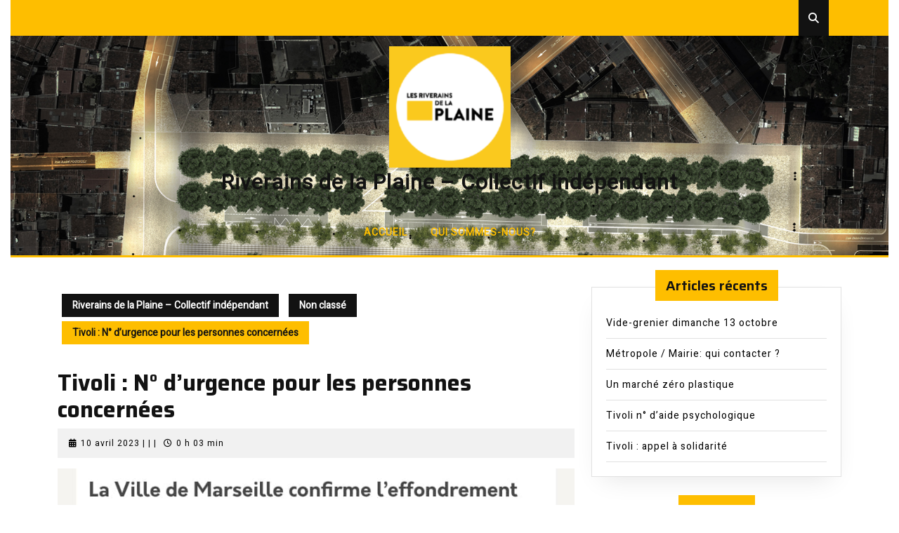

--- FILE ---
content_type: text/html; charset=UTF-8
request_url: http://rdlp.fr/tivoli-n-durgence-pour-les-personnes-concernees/
body_size: 14504
content:
<!DOCTYPE html>

<html lang="fr-FR">

	<head>
	  	<meta charset="UTF-8">
	  	<meta name="viewport" content="width=device-width">
	  	<meta name='robots' content='index, follow, max-image-preview:large, max-snippet:-1, max-video-preview:-1' />

	<!-- This site is optimized with the Yoast SEO plugin v23.5 - https://yoast.com/wordpress/plugins/seo/ -->
	<title>Tivoli : N° d&#039;urgence pour les personnes concernées - Riverains de la Plaine - Collectif indépendant</title>
	<link rel="canonical" href="https://rdlp.fr/tivoli-n-durgence-pour-les-personnes-concernees/" />
	<meta property="og:locale" content="fr_FR" />
	<meta property="og:type" content="article" />
	<meta property="og:title" content="Tivoli : N° d&#039;urgence pour les personnes concernées - Riverains de la Plaine - Collectif indépendant" />
	<meta property="og:description" content="04 91 55 11 11 (24h/24)" />
	<meta property="og:url" content="https://rdlp.fr/tivoli-n-durgence-pour-les-personnes-concernees/" />
	<meta property="og:site_name" content="Riverains de la Plaine - Collectif indépendant" />
	<meta property="article:publisher" content="https://www.facebook.com/lesriverainsdelaplaine" />
	<meta property="article:published_time" content="2023-04-09T22:03:11+00:00" />
	<meta property="article:modified_time" content="2023-04-09T22:03:12+00:00" />
	<meta property="og:image" content="https://rdlp.fr/wp-content/uploads/2023/04/numero.jpg" />
	<meta property="og:image:width" content="828" />
	<meta property="og:image:height" content="824" />
	<meta property="og:image:type" content="image/jpeg" />
	<meta name="author" content="Riverains De La Plaine" />
	<meta name="twitter:card" content="summary_large_image" />
	<meta name="twitter:creator" content="@riverainsplaine" />
	<meta name="twitter:site" content="@riverainsplaine" />
	<meta name="twitter:label1" content="Écrit par" />
	<meta name="twitter:data1" content="Riverains De La Plaine" />
	<meta name="twitter:label2" content="Durée de lecture estimée" />
	<meta name="twitter:data2" content="1 minute" />
	<script type="application/ld+json" class="yoast-schema-graph">{"@context":"https://schema.org","@graph":[{"@type":"Article","@id":"https://rdlp.fr/tivoli-n-durgence-pour-les-personnes-concernees/#article","isPartOf":{"@id":"https://rdlp.fr/tivoli-n-durgence-pour-les-personnes-concernees/"},"author":{"name":"Riverains De La Plaine","@id":"http://rdlp.fr/#/schema/person/4a380b2bc6fdc7628db3c18d50ff6e29"},"headline":"Tivoli : N° d&rsquo;urgence pour les personnes concernées","datePublished":"2023-04-09T22:03:11+00:00","dateModified":"2023-04-09T22:03:12+00:00","mainEntityOfPage":{"@id":"https://rdlp.fr/tivoli-n-durgence-pour-les-personnes-concernees/"},"wordCount":9,"publisher":{"@id":"http://rdlp.fr/#organization"},"image":{"@id":"https://rdlp.fr/tivoli-n-durgence-pour-les-personnes-concernees/#primaryimage"},"thumbnailUrl":"http://rdlp.fr/wp-content/uploads/2023/04/numero.jpg","inLanguage":"fr-FR"},{"@type":"WebPage","@id":"https://rdlp.fr/tivoli-n-durgence-pour-les-personnes-concernees/","url":"https://rdlp.fr/tivoli-n-durgence-pour-les-personnes-concernees/","name":"Tivoli : N° d'urgence pour les personnes concernées - Riverains de la Plaine - Collectif indépendant","isPartOf":{"@id":"http://rdlp.fr/#website"},"primaryImageOfPage":{"@id":"https://rdlp.fr/tivoli-n-durgence-pour-les-personnes-concernees/#primaryimage"},"image":{"@id":"https://rdlp.fr/tivoli-n-durgence-pour-les-personnes-concernees/#primaryimage"},"thumbnailUrl":"http://rdlp.fr/wp-content/uploads/2023/04/numero.jpg","datePublished":"2023-04-09T22:03:11+00:00","dateModified":"2023-04-09T22:03:12+00:00","breadcrumb":{"@id":"https://rdlp.fr/tivoli-n-durgence-pour-les-personnes-concernees/#breadcrumb"},"inLanguage":"fr-FR","potentialAction":[{"@type":"ReadAction","target":["https://rdlp.fr/tivoli-n-durgence-pour-les-personnes-concernees/"]}]},{"@type":"ImageObject","inLanguage":"fr-FR","@id":"https://rdlp.fr/tivoli-n-durgence-pour-les-personnes-concernees/#primaryimage","url":"http://rdlp.fr/wp-content/uploads/2023/04/numero.jpg","contentUrl":"http://rdlp.fr/wp-content/uploads/2023/04/numero.jpg","width":828,"height":824},{"@type":"BreadcrumbList","@id":"https://rdlp.fr/tivoli-n-durgence-pour-les-personnes-concernees/#breadcrumb","itemListElement":[{"@type":"ListItem","position":1,"name":"Accueil","item":"http://rdlp.fr/"},{"@type":"ListItem","position":2,"name":"Tivoli : N° d&rsquo;urgence pour les personnes concernées"}]},{"@type":"WebSite","@id":"http://rdlp.fr/#website","url":"http://rdlp.fr/","name":"Riverains de la Plaine - Collectif indépendant","description":"","publisher":{"@id":"http://rdlp.fr/#organization"},"potentialAction":[{"@type":"SearchAction","target":{"@type":"EntryPoint","urlTemplate":"http://rdlp.fr/?s={search_term_string}"},"query-input":{"@type":"PropertyValueSpecification","valueRequired":true,"valueName":"search_term_string"}}],"inLanguage":"fr-FR"},{"@type":"Organization","@id":"http://rdlp.fr/#organization","name":"Collectif Les Riverains de la Plaine","url":"http://rdlp.fr/","logo":{"@type":"ImageObject","inLanguage":"fr-FR","@id":"http://rdlp.fr/#/schema/logo/image/","url":"https://rdlp.fr/wp-content/uploads/2021/03/riverains.png","contentUrl":"https://rdlp.fr/wp-content/uploads/2021/03/riverains.png","width":723,"height":723,"caption":"Collectif Les Riverains de la Plaine"},"image":{"@id":"http://rdlp.fr/#/schema/logo/image/"},"sameAs":["https://www.facebook.com/lesriverainsdelaplaine","https://x.com/riverainsplaine"]},{"@type":"Person","@id":"http://rdlp.fr/#/schema/person/4a380b2bc6fdc7628db3c18d50ff6e29","name":"Riverains De La Plaine","image":{"@type":"ImageObject","inLanguage":"fr-FR","@id":"http://rdlp.fr/#/schema/person/image/","url":"http://1.gravatar.com/avatar/7673e404adb26722fbc98f4f749f5d32?s=96&d=blank&r=g","contentUrl":"http://1.gravatar.com/avatar/7673e404adb26722fbc98f4f749f5d32?s=96&d=blank&r=g","caption":"Riverains De La Plaine"},"url":"http://rdlp.fr/author/riverainsdelaplainegmail-com/"}]}</script>
	<!-- / Yoast SEO plugin. -->


<link rel='dns-prefetch' href='//fonts.googleapis.com' />
<link rel="alternate" type="application/rss+xml" title="Riverains de la Plaine - Collectif indépendant &raquo; Flux" href="http://rdlp.fr/feed/" />
<link rel="alternate" type="application/rss+xml" title="Riverains de la Plaine - Collectif indépendant &raquo; Flux des commentaires" href="http://rdlp.fr/comments/feed/" />
<link rel="alternate" type="application/rss+xml" title="Riverains de la Plaine - Collectif indépendant &raquo; Tivoli : N° d&rsquo;urgence pour les personnes concernées Flux des commentaires" href="http://rdlp.fr/tivoli-n-durgence-pour-les-personnes-concernees/feed/" />
<script type="text/javascript">
/* <![CDATA[ */
window._wpemojiSettings = {"baseUrl":"https:\/\/s.w.org\/images\/core\/emoji\/15.0.3\/72x72\/","ext":".png","svgUrl":"https:\/\/s.w.org\/images\/core\/emoji\/15.0.3\/svg\/","svgExt":".svg","source":{"concatemoji":"http:\/\/rdlp.fr\/wp-includes\/js\/wp-emoji-release.min.js?ver=6.6.4"}};
/*! This file is auto-generated */
!function(i,n){var o,s,e;function c(e){try{var t={supportTests:e,timestamp:(new Date).valueOf()};sessionStorage.setItem(o,JSON.stringify(t))}catch(e){}}function p(e,t,n){e.clearRect(0,0,e.canvas.width,e.canvas.height),e.fillText(t,0,0);var t=new Uint32Array(e.getImageData(0,0,e.canvas.width,e.canvas.height).data),r=(e.clearRect(0,0,e.canvas.width,e.canvas.height),e.fillText(n,0,0),new Uint32Array(e.getImageData(0,0,e.canvas.width,e.canvas.height).data));return t.every(function(e,t){return e===r[t]})}function u(e,t,n){switch(t){case"flag":return n(e,"\ud83c\udff3\ufe0f\u200d\u26a7\ufe0f","\ud83c\udff3\ufe0f\u200b\u26a7\ufe0f")?!1:!n(e,"\ud83c\uddfa\ud83c\uddf3","\ud83c\uddfa\u200b\ud83c\uddf3")&&!n(e,"\ud83c\udff4\udb40\udc67\udb40\udc62\udb40\udc65\udb40\udc6e\udb40\udc67\udb40\udc7f","\ud83c\udff4\u200b\udb40\udc67\u200b\udb40\udc62\u200b\udb40\udc65\u200b\udb40\udc6e\u200b\udb40\udc67\u200b\udb40\udc7f");case"emoji":return!n(e,"\ud83d\udc26\u200d\u2b1b","\ud83d\udc26\u200b\u2b1b")}return!1}function f(e,t,n){var r="undefined"!=typeof WorkerGlobalScope&&self instanceof WorkerGlobalScope?new OffscreenCanvas(300,150):i.createElement("canvas"),a=r.getContext("2d",{willReadFrequently:!0}),o=(a.textBaseline="top",a.font="600 32px Arial",{});return e.forEach(function(e){o[e]=t(a,e,n)}),o}function t(e){var t=i.createElement("script");t.src=e,t.defer=!0,i.head.appendChild(t)}"undefined"!=typeof Promise&&(o="wpEmojiSettingsSupports",s=["flag","emoji"],n.supports={everything:!0,everythingExceptFlag:!0},e=new Promise(function(e){i.addEventListener("DOMContentLoaded",e,{once:!0})}),new Promise(function(t){var n=function(){try{var e=JSON.parse(sessionStorage.getItem(o));if("object"==typeof e&&"number"==typeof e.timestamp&&(new Date).valueOf()<e.timestamp+604800&&"object"==typeof e.supportTests)return e.supportTests}catch(e){}return null}();if(!n){if("undefined"!=typeof Worker&&"undefined"!=typeof OffscreenCanvas&&"undefined"!=typeof URL&&URL.createObjectURL&&"undefined"!=typeof Blob)try{var e="postMessage("+f.toString()+"("+[JSON.stringify(s),u.toString(),p.toString()].join(",")+"));",r=new Blob([e],{type:"text/javascript"}),a=new Worker(URL.createObjectURL(r),{name:"wpTestEmojiSupports"});return void(a.onmessage=function(e){c(n=e.data),a.terminate(),t(n)})}catch(e){}c(n=f(s,u,p))}t(n)}).then(function(e){for(var t in e)n.supports[t]=e[t],n.supports.everything=n.supports.everything&&n.supports[t],"flag"!==t&&(n.supports.everythingExceptFlag=n.supports.everythingExceptFlag&&n.supports[t]);n.supports.everythingExceptFlag=n.supports.everythingExceptFlag&&!n.supports.flag,n.DOMReady=!1,n.readyCallback=function(){n.DOMReady=!0}}).then(function(){return e}).then(function(){var e;n.supports.everything||(n.readyCallback(),(e=n.source||{}).concatemoji?t(e.concatemoji):e.wpemoji&&e.twemoji&&(t(e.twemoji),t(e.wpemoji)))}))}((window,document),window._wpemojiSettings);
/* ]]> */
</script>
<style id='wp-emoji-styles-inline-css' type='text/css'>

	img.wp-smiley, img.emoji {
		display: inline !important;
		border: none !important;
		box-shadow: none !important;
		height: 1em !important;
		width: 1em !important;
		margin: 0 0.07em !important;
		vertical-align: -0.1em !important;
		background: none !important;
		padding: 0 !important;
	}
</style>
<link rel='stylesheet' id='wp-block-library-css' href='http://rdlp.fr/wp-includes/css/dist/block-library/style.min.css?ver=6.6.4' type='text/css' media='all' />
<style id='wp-block-library-theme-inline-css' type='text/css'>
.wp-block-audio :where(figcaption){color:#555;font-size:13px;text-align:center}.is-dark-theme .wp-block-audio :where(figcaption){color:#ffffffa6}.wp-block-audio{margin:0 0 1em}.wp-block-code{border:1px solid #ccc;border-radius:4px;font-family:Menlo,Consolas,monaco,monospace;padding:.8em 1em}.wp-block-embed :where(figcaption){color:#555;font-size:13px;text-align:center}.is-dark-theme .wp-block-embed :where(figcaption){color:#ffffffa6}.wp-block-embed{margin:0 0 1em}.blocks-gallery-caption{color:#555;font-size:13px;text-align:center}.is-dark-theme .blocks-gallery-caption{color:#ffffffa6}:root :where(.wp-block-image figcaption){color:#555;font-size:13px;text-align:center}.is-dark-theme :root :where(.wp-block-image figcaption){color:#ffffffa6}.wp-block-image{margin:0 0 1em}.wp-block-pullquote{border-bottom:4px solid;border-top:4px solid;color:currentColor;margin-bottom:1.75em}.wp-block-pullquote cite,.wp-block-pullquote footer,.wp-block-pullquote__citation{color:currentColor;font-size:.8125em;font-style:normal;text-transform:uppercase}.wp-block-quote{border-left:.25em solid;margin:0 0 1.75em;padding-left:1em}.wp-block-quote cite,.wp-block-quote footer{color:currentColor;font-size:.8125em;font-style:normal;position:relative}.wp-block-quote.has-text-align-right{border-left:none;border-right:.25em solid;padding-left:0;padding-right:1em}.wp-block-quote.has-text-align-center{border:none;padding-left:0}.wp-block-quote.is-large,.wp-block-quote.is-style-large,.wp-block-quote.is-style-plain{border:none}.wp-block-search .wp-block-search__label{font-weight:700}.wp-block-search__button{border:1px solid #ccc;padding:.375em .625em}:where(.wp-block-group.has-background){padding:1.25em 2.375em}.wp-block-separator.has-css-opacity{opacity:.4}.wp-block-separator{border:none;border-bottom:2px solid;margin-left:auto;margin-right:auto}.wp-block-separator.has-alpha-channel-opacity{opacity:1}.wp-block-separator:not(.is-style-wide):not(.is-style-dots){width:100px}.wp-block-separator.has-background:not(.is-style-dots){border-bottom:none;height:1px}.wp-block-separator.has-background:not(.is-style-wide):not(.is-style-dots){height:2px}.wp-block-table{margin:0 0 1em}.wp-block-table td,.wp-block-table th{word-break:normal}.wp-block-table :where(figcaption){color:#555;font-size:13px;text-align:center}.is-dark-theme .wp-block-table :where(figcaption){color:#ffffffa6}.wp-block-video :where(figcaption){color:#555;font-size:13px;text-align:center}.is-dark-theme .wp-block-video :where(figcaption){color:#ffffffa6}.wp-block-video{margin:0 0 1em}:root :where(.wp-block-template-part.has-background){margin-bottom:0;margin-top:0;padding:1.25em 2.375em}
</style>
<style id='classic-theme-styles-inline-css' type='text/css'>
/*! This file is auto-generated */
.wp-block-button__link{color:#fff;background-color:#32373c;border-radius:9999px;box-shadow:none;text-decoration:none;padding:calc(.667em + 2px) calc(1.333em + 2px);font-size:1.125em}.wp-block-file__button{background:#32373c;color:#fff;text-decoration:none}
</style>
<style id='global-styles-inline-css' type='text/css'>
:root{--wp--preset--aspect-ratio--square: 1;--wp--preset--aspect-ratio--4-3: 4/3;--wp--preset--aspect-ratio--3-4: 3/4;--wp--preset--aspect-ratio--3-2: 3/2;--wp--preset--aspect-ratio--2-3: 2/3;--wp--preset--aspect-ratio--16-9: 16/9;--wp--preset--aspect-ratio--9-16: 9/16;--wp--preset--color--black: #000000;--wp--preset--color--cyan-bluish-gray: #abb8c3;--wp--preset--color--white: #ffffff;--wp--preset--color--pale-pink: #f78da7;--wp--preset--color--vivid-red: #cf2e2e;--wp--preset--color--luminous-vivid-orange: #ff6900;--wp--preset--color--luminous-vivid-amber: #fcb900;--wp--preset--color--light-green-cyan: #7bdcb5;--wp--preset--color--vivid-green-cyan: #00d084;--wp--preset--color--pale-cyan-blue: #8ed1fc;--wp--preset--color--vivid-cyan-blue: #0693e3;--wp--preset--color--vivid-purple: #9b51e0;--wp--preset--gradient--vivid-cyan-blue-to-vivid-purple: linear-gradient(135deg,rgba(6,147,227,1) 0%,rgb(155,81,224) 100%);--wp--preset--gradient--light-green-cyan-to-vivid-green-cyan: linear-gradient(135deg,rgb(122,220,180) 0%,rgb(0,208,130) 100%);--wp--preset--gradient--luminous-vivid-amber-to-luminous-vivid-orange: linear-gradient(135deg,rgba(252,185,0,1) 0%,rgba(255,105,0,1) 100%);--wp--preset--gradient--luminous-vivid-orange-to-vivid-red: linear-gradient(135deg,rgba(255,105,0,1) 0%,rgb(207,46,46) 100%);--wp--preset--gradient--very-light-gray-to-cyan-bluish-gray: linear-gradient(135deg,rgb(238,238,238) 0%,rgb(169,184,195) 100%);--wp--preset--gradient--cool-to-warm-spectrum: linear-gradient(135deg,rgb(74,234,220) 0%,rgb(151,120,209) 20%,rgb(207,42,186) 40%,rgb(238,44,130) 60%,rgb(251,105,98) 80%,rgb(254,248,76) 100%);--wp--preset--gradient--blush-light-purple: linear-gradient(135deg,rgb(255,206,236) 0%,rgb(152,150,240) 100%);--wp--preset--gradient--blush-bordeaux: linear-gradient(135deg,rgb(254,205,165) 0%,rgb(254,45,45) 50%,rgb(107,0,62) 100%);--wp--preset--gradient--luminous-dusk: linear-gradient(135deg,rgb(255,203,112) 0%,rgb(199,81,192) 50%,rgb(65,88,208) 100%);--wp--preset--gradient--pale-ocean: linear-gradient(135deg,rgb(255,245,203) 0%,rgb(182,227,212) 50%,rgb(51,167,181) 100%);--wp--preset--gradient--electric-grass: linear-gradient(135deg,rgb(202,248,128) 0%,rgb(113,206,126) 100%);--wp--preset--gradient--midnight: linear-gradient(135deg,rgb(2,3,129) 0%,rgb(40,116,252) 100%);--wp--preset--font-size--small: 13px;--wp--preset--font-size--medium: 20px;--wp--preset--font-size--large: 36px;--wp--preset--font-size--x-large: 42px;--wp--preset--spacing--20: 0.44rem;--wp--preset--spacing--30: 0.67rem;--wp--preset--spacing--40: 1rem;--wp--preset--spacing--50: 1.5rem;--wp--preset--spacing--60: 2.25rem;--wp--preset--spacing--70: 3.38rem;--wp--preset--spacing--80: 5.06rem;--wp--preset--shadow--natural: 6px 6px 9px rgba(0, 0, 0, 0.2);--wp--preset--shadow--deep: 12px 12px 50px rgba(0, 0, 0, 0.4);--wp--preset--shadow--sharp: 6px 6px 0px rgba(0, 0, 0, 0.2);--wp--preset--shadow--outlined: 6px 6px 0px -3px rgba(255, 255, 255, 1), 6px 6px rgba(0, 0, 0, 1);--wp--preset--shadow--crisp: 6px 6px 0px rgba(0, 0, 0, 1);}:where(.is-layout-flex){gap: 0.5em;}:where(.is-layout-grid){gap: 0.5em;}body .is-layout-flex{display: flex;}.is-layout-flex{flex-wrap: wrap;align-items: center;}.is-layout-flex > :is(*, div){margin: 0;}body .is-layout-grid{display: grid;}.is-layout-grid > :is(*, div){margin: 0;}:where(.wp-block-columns.is-layout-flex){gap: 2em;}:where(.wp-block-columns.is-layout-grid){gap: 2em;}:where(.wp-block-post-template.is-layout-flex){gap: 1.25em;}:where(.wp-block-post-template.is-layout-grid){gap: 1.25em;}.has-black-color{color: var(--wp--preset--color--black) !important;}.has-cyan-bluish-gray-color{color: var(--wp--preset--color--cyan-bluish-gray) !important;}.has-white-color{color: var(--wp--preset--color--white) !important;}.has-pale-pink-color{color: var(--wp--preset--color--pale-pink) !important;}.has-vivid-red-color{color: var(--wp--preset--color--vivid-red) !important;}.has-luminous-vivid-orange-color{color: var(--wp--preset--color--luminous-vivid-orange) !important;}.has-luminous-vivid-amber-color{color: var(--wp--preset--color--luminous-vivid-amber) !important;}.has-light-green-cyan-color{color: var(--wp--preset--color--light-green-cyan) !important;}.has-vivid-green-cyan-color{color: var(--wp--preset--color--vivid-green-cyan) !important;}.has-pale-cyan-blue-color{color: var(--wp--preset--color--pale-cyan-blue) !important;}.has-vivid-cyan-blue-color{color: var(--wp--preset--color--vivid-cyan-blue) !important;}.has-vivid-purple-color{color: var(--wp--preset--color--vivid-purple) !important;}.has-black-background-color{background-color: var(--wp--preset--color--black) !important;}.has-cyan-bluish-gray-background-color{background-color: var(--wp--preset--color--cyan-bluish-gray) !important;}.has-white-background-color{background-color: var(--wp--preset--color--white) !important;}.has-pale-pink-background-color{background-color: var(--wp--preset--color--pale-pink) !important;}.has-vivid-red-background-color{background-color: var(--wp--preset--color--vivid-red) !important;}.has-luminous-vivid-orange-background-color{background-color: var(--wp--preset--color--luminous-vivid-orange) !important;}.has-luminous-vivid-amber-background-color{background-color: var(--wp--preset--color--luminous-vivid-amber) !important;}.has-light-green-cyan-background-color{background-color: var(--wp--preset--color--light-green-cyan) !important;}.has-vivid-green-cyan-background-color{background-color: var(--wp--preset--color--vivid-green-cyan) !important;}.has-pale-cyan-blue-background-color{background-color: var(--wp--preset--color--pale-cyan-blue) !important;}.has-vivid-cyan-blue-background-color{background-color: var(--wp--preset--color--vivid-cyan-blue) !important;}.has-vivid-purple-background-color{background-color: var(--wp--preset--color--vivid-purple) !important;}.has-black-border-color{border-color: var(--wp--preset--color--black) !important;}.has-cyan-bluish-gray-border-color{border-color: var(--wp--preset--color--cyan-bluish-gray) !important;}.has-white-border-color{border-color: var(--wp--preset--color--white) !important;}.has-pale-pink-border-color{border-color: var(--wp--preset--color--pale-pink) !important;}.has-vivid-red-border-color{border-color: var(--wp--preset--color--vivid-red) !important;}.has-luminous-vivid-orange-border-color{border-color: var(--wp--preset--color--luminous-vivid-orange) !important;}.has-luminous-vivid-amber-border-color{border-color: var(--wp--preset--color--luminous-vivid-amber) !important;}.has-light-green-cyan-border-color{border-color: var(--wp--preset--color--light-green-cyan) !important;}.has-vivid-green-cyan-border-color{border-color: var(--wp--preset--color--vivid-green-cyan) !important;}.has-pale-cyan-blue-border-color{border-color: var(--wp--preset--color--pale-cyan-blue) !important;}.has-vivid-cyan-blue-border-color{border-color: var(--wp--preset--color--vivid-cyan-blue) !important;}.has-vivid-purple-border-color{border-color: var(--wp--preset--color--vivid-purple) !important;}.has-vivid-cyan-blue-to-vivid-purple-gradient-background{background: var(--wp--preset--gradient--vivid-cyan-blue-to-vivid-purple) !important;}.has-light-green-cyan-to-vivid-green-cyan-gradient-background{background: var(--wp--preset--gradient--light-green-cyan-to-vivid-green-cyan) !important;}.has-luminous-vivid-amber-to-luminous-vivid-orange-gradient-background{background: var(--wp--preset--gradient--luminous-vivid-amber-to-luminous-vivid-orange) !important;}.has-luminous-vivid-orange-to-vivid-red-gradient-background{background: var(--wp--preset--gradient--luminous-vivid-orange-to-vivid-red) !important;}.has-very-light-gray-to-cyan-bluish-gray-gradient-background{background: var(--wp--preset--gradient--very-light-gray-to-cyan-bluish-gray) !important;}.has-cool-to-warm-spectrum-gradient-background{background: var(--wp--preset--gradient--cool-to-warm-spectrum) !important;}.has-blush-light-purple-gradient-background{background: var(--wp--preset--gradient--blush-light-purple) !important;}.has-blush-bordeaux-gradient-background{background: var(--wp--preset--gradient--blush-bordeaux) !important;}.has-luminous-dusk-gradient-background{background: var(--wp--preset--gradient--luminous-dusk) !important;}.has-pale-ocean-gradient-background{background: var(--wp--preset--gradient--pale-ocean) !important;}.has-electric-grass-gradient-background{background: var(--wp--preset--gradient--electric-grass) !important;}.has-midnight-gradient-background{background: var(--wp--preset--gradient--midnight) !important;}.has-small-font-size{font-size: var(--wp--preset--font-size--small) !important;}.has-medium-font-size{font-size: var(--wp--preset--font-size--medium) !important;}.has-large-font-size{font-size: var(--wp--preset--font-size--large) !important;}.has-x-large-font-size{font-size: var(--wp--preset--font-size--x-large) !important;}
:where(.wp-block-post-template.is-layout-flex){gap: 1.25em;}:where(.wp-block-post-template.is-layout-grid){gap: 1.25em;}
:where(.wp-block-columns.is-layout-flex){gap: 2em;}:where(.wp-block-columns.is-layout-grid){gap: 2em;}
:root :where(.wp-block-pullquote){font-size: 1.5em;line-height: 1.6;}
</style>
<link rel='stylesheet' id='sirat-font-css' href='//fonts.googleapis.com/css?family=ABeeZee%3Aital%400%3B1%7CAbril+Fatface%7CAcme%7CAlfa+Slab+One%7CAllura%7CAnton%7CArchitects+Daughter%7CArchivo%3Aital%2Cwght%400%2C100%3B0%2C200%3B0%2C300%3B0%2C400%3B0%2C500%3B0%2C600%3B0%2C700%3B0%2C800%3B0%2C900%3B1%2C100%3B1%2C200%3B1%2C300%3B1%2C400%3B1%2C500%3B1%2C600%3B1%2C700%3B1%2C800%3B1%2C900%7CArimo%3Aital%2Cwght%400%2C400%3B0%2C500%3B0%2C600%3B0%2C700%3B1%2C400%3B1%2C500%3B1%2C600%3B1%2C700%7CArsenal%3Aital%2Cwght%400%2C400%3B0%2C700%3B1%2C400%3B1%2C700%7CArvo%3Aital%2Cwght%400%2C400%3B0%2C700%3B1%2C400%3B1%2C700%7CAlegreya+Sans%3Aital%2Cwght%400%2C100%3B0%2C300%3B0%2C400%3B0%2C500%3B0%2C700%3B0%2C800%3B0%2C900%3B1%2C100%3B1%2C300%3B1%2C400%3B1%2C500%3B1%2C700%3B1%2C800%3B1%2C900%7CAsap%3Aital%2Cwght%400%2C100%3B0%2C200%3B0%2C300%3B0%2C400%3B0%2C500%3B0%2C600%3B0%2C700%3B0%2C800%3B0%2C900%3B1%2C100%3B1%2C200%3B1%2C300%3B1%2C400%3B1%2C500%3B1%2C600%3B1%2C700%3B1%2C800%3B1%2C900%7CAssistant%3Awght%40200%3B300%3B400%3B500%3B600%3B700%3B800%7CAveria+Serif+Libre%3Aital%2Cwght%400%2C300%3B0%2C400%3B0%2C700%3B1%2C300%3B1%2C400%3B1%2C700%7CBangers%7CBoogaloo%7CBad+Script%7CBarlow+Condensed%3Aital%2Cwght%400%2C100%3B0%2C200%3B0%2C300%3B0%2C400%3B0%2C500%3B0%2C600%3B0%2C700%3B0%2C800%3B0%2C900%3B1%2C100%3B1%2C200%3B1%2C300%3B1%2C400%3B1%2C500%3B1%2C600%3B1%2C700%3B1%2C800%3B1%2C900%7CBitter%3Aital%2Cwght%400%2C100%3B0%2C200%3B0%2C300%3B0%2C400%3B0%2C500%3B0%2C600%3B0%2C700%3B0%2C800%3B0%2C900%3B1%2C100%3B1%2C200%3B1%2C300%3B1%2C400%3B1%2C500%3B1%2C600%3B1%2C700%3B1%2C800%3B1%2C900%7CBree+Serif%7CBenchNine%3Awght%40300%3B400%3B700%7CCabin%3Aital%2Cwght%400%2C400%3B0%2C500%3B0%2C600%3B0%2C700%3B1%2C400%3B1%2C500%3B1%2C600%3B1%2C700%7CCardo%3Aital%2Cwght%400%2C400%3B0%2C700%3B1%2C400%7CCourgette%7CCaveat+Brush%7CCherry+Swash%3Awght%40400%3B700%7CCormorant+Garamond%3Aital%2Cwght%400%2C300%3B0%2C400%3B0%2C500%3B0%2C600%3B0%2C700%3B1%2C300%3B1%2C400%3B1%2C500%3B1%2C600%3B1%2C700%7CCrimson+Text%3Aital%2Cwght%400%2C400%3B0%2C600%3B0%2C700%3B1%2C400%3B1%2C600%3B1%2C700%7CCuprum%3Aital%2Cwght%400%2C400%3B0%2C500%3B0%2C600%3B0%2C700%3B1%2C400%3B1%2C500%3B1%2C600%3B1%2C700%7CCookie%7CComing+Soon%7CCharm%3Awght%40400%3B700%7CChewy%7CDays+One%7CDM+Serif+Display%3Aital%400%3B1%7CDosis%3Awght%40200%3B300%3B400%3B500%3B600%3B700%3B800%7CEB+Garamond%3Aital%2Cwght%400%2C400%3B0%2C500%3B0%2C600%3B0%2C700%3B0%2C800%3B1%2C400%3B1%2C500%3B1%2C600%3B1%2C700%3B1%2C800%7CEconomica%3Aital%2Cwght%400%2C400%3B0%2C700%3B1%2C400%3B1%2C700%7CExo+2%3Aital%2Cwght%400%2C100%3B0%2C200%3B0%2C300%3B0%2C400%3B0%2C500%3B0%2C600%3B0%2C700%3B0%2C800%3B0%2C900%3B1%2C100%3B1%2C200%3B1%2C400%3B1%2C500%3B1%2C600%3B1%2C700%3B1%2C800%3B1%2C900%7CFira+Sans%3Aital%2Cwght%400%2C100%3B0%2C200%3B0%2C300%3B0%2C400%3B0%2C500%3B0%2C600%3B0%2C700%3B0%2C800%3B0%2C900%3B1%2C100%3B1%2C200%3B1%2C300%3B1%2C400%3B1%2C500%3B1%2C600%3B1%2C700%3B1%2C800%3B1%2C900%7CFredoka+One%7CFjalla+One%7CFrank+Ruhl+Libre%3Awght%40300%3B400%3B500%3B700%3B900%7CGabriela%7CGloria+Hallelujah%7CGreat+Vibes%7CHandlee%7CHammersmith+One%7CHeebo%3Awght%40100%3B200%3B300%3B400%3B500%3B600%3B700%3B800%3B900%7CHind%3Awght%40300%3B400%3B500%3B600%3B700%7CInconsolata%3Awght%40200%3B300%3B400%3B500%3B600%3B700%3B800%3B900%7CIndie+Flower%7CIM+Fell+English+SC%7CJulius+Sans+One%7CJomhuria%7CJosefin+Slab%3Aital%2Cwght%400%2C100%3B0%2C200%3B0%2C300%3B0%2C400%3B0%2C500%3B0%2C600%3B0%2C700%3B1%2C100%3B1%2C200%3B1%2C300%3B1%2C400%3B1%2C500%3B1%2C600%3B1%2C700%7CJosefin+Sans%3Aital%2Cwght%400%2C100%3B0%2C200%3B0%2C300%3B0%2C400%3B0%2C500%3B0%2C600%3B0%2C700%3B1%2C100%3B1%2C200%3B1%2C300%3B1%2C400%3B1%2C500%3B1%2C600%3B1%2C700%7CJost%3Aital%2Cwght%400%2C100%3B0%2C200%3B0%2C300%3B0%2C400%3B0%2C500%3B0%2C600%3B0%2C700%3B0%2C800%3B0%2C900%3B1%2C100%3B1%2C200%3B1%2C300%3B1%2C400%3B1%2C500%3B1%2C600%3B1%2C700%3B1%2C800%3B1%2C900%7CKanit%3Aital%2Cwght%400%2C100%3B0%2C200%3B0%2C300%3B0%2C400%3B0%2C500%3B0%2C600%3B0%2C700%3B0%2C800%3B0%2C900%3B1%2C100%3B1%2C200%3B1%2C300%3B1%2C400%3B1%2C500%3B1%2C600%3B1%2C700%3B1%2C800%3B1%2C900%7CKaushan+Script%7CKrub%3Aital%2Cwght%400%2C200%3B0%2C300%3B0%2C400%3B0%2C500%3B0%2C600%3B0%2C700%3B1%2C200%3B1%2C300%3B1%2C400%3B1%2C500%3B1%2C600%3B1%2C700%7CLato%3Aital%2Cwght%400%2C100%3B0%2C300%3B0%2C400%3B0%2C700%3B0%2C900%3B1%2C100%3B1%2C300%3B1%2C400%3B1%2C700%3B1%2C900%7CLora%3Aital%2Cwght%400%2C400%3B0%2C500%3B0%2C600%3B0%2C700%3B1%2C400%3B1%2C500%3B1%2C600%3B1%2C700%7CLibre+Baskerville%3Aital%2Cwght%400%2C400%3B0%2C700%3B1%2C400%7CLiterata%3Aital%2Copsz%2Cwght%400%2C7..72%2C200%3B0%2C7..72%2C300%3B0%2C7..72%2C400%3B0%2C7..72%2C500%3B0%2C7..72%2C600%3B0%2C7..72%2C700%3B0%2C7..72%2C800%3B0%2C7..72%2C900%3B1%2C7..72%2C200%3B1%2C7..72%2C300%3B1%2C7..72%2C400%3B1%2C7..72%2C500%3B1%2C7..72%2C600%3B1%2C7..72%2C700%3B1%2C7..72%2C800%3B1%2C7..72%2C900%7CLobster%7CLobster+Two%3Aital%2Cwght%400%2C400%3B0%2C700%3B1%2C400%3B1%2C700%7CMerriweather%3Aital%2Cwght%400%2C300%3B0%2C400%3B0%2C700%3B0%2C900%3B1%2C300%3B1%2C400%3B1%2C700%3B1%2C900%7CMarck+Script%7CMarcellus%7CMerienda+One%7CMonda%3Awght%40400%3B700%7CMontserrat%3Aital%2Cwght%400%2C100%3B0%2C200%3B0%2C300%3B0%2C400%3B0%2C500%3B0%2C600%3B0%2C700%3B0%2C800%3B0%2C900%3B1%2C100%3B1%2C200%3B1%2C300%3B1%2C400%3B1%2C500%3B1%2C600%3B1%2C700%3B1%2C800%3B1%2C900%7CMulish%3Aital%2Cwght%400%2C200%3B0%2C300%3B0%2C400%3B0%2C500%3B0%2C600%3B0%2C700%3B0%2C800%3B0%2C900%3B0%2C1000%3B1%2C200%3B1%2C300%3B1%2C400%3B1%2C500%3B1%2C600%3B1%2C700%3B1%2C800%3B1%2C900%3B1%2C1000%7CNoto+Serif%3Aital%2Cwght%400%2C400%3B0%2C700%3B1%2C400%3B1%2C700%7CNunito+Sans%3Aital%2Cwght%400%2C200%3B0%2C300%3B0%2C400%3B0%2C600%3B0%2C700%3B0%2C800%3B0%2C900%3B1%2C200%3B1%2C300%3B1%2C400%3B1%2C600%3B1%2C700%3B1%2C800%3B1%2C900%7COpen+Sans%3Aital%2Cwght%400%2C300%3B0%2C400%3B0%2C500%3B0%2C600%3B0%2C700%3B0%2C800%3B1%2C300%3B1%2C400%3B1%2C500%3B1%2C600%3B1%2C700%3B1%2C800%7COverpass%3Aital%2Cwght%400%2C100%3B0%2C200%3B0%2C300%3B0%2C400%3B0%2C500%3B0%2C600%3B0%2C700%3B0%2C800%3B0%2C900%3B1%2C100%3B1%2C200%3B1%2C300%3B1%2C400%3B1%2C500%3B1%2C600%3B1%2C700%3B1%2C800%3B1%2C900%7COverpass+Mono%3Awght%40300%3B400%3B500%3B600%3B700%7COxygen%3Awght%40300%3B400%3B700%7COswald%3Awght%40200%3B300%3B400%3B500%3B600%3B700%7COrbitron%3Awght%40400%3B500%3B600%3B700%3B800%3B900%7CPatua+One%7CPacifico%7CPadauk%3Awght%40400%3B700%7CPlayball%7CPlayfair+Display%3Aital%2Cwght%400%2C400%3B0%2C500%3B0%2C600%3B0%2C700%3B0%2C800%3B0%2C900%3B1%2C400%3B1%2C500%3B1%2C600%3B1%2C700%3B1%2C800%3B1%2C900%7CPrompt%3Aital%2Cwght%400%2C100%3B0%2C200%3B0%2C300%3B0%2C400%3B0%2C500%3B0%2C600%3B0%2C700%3B0%2C800%3B0%2C900%3B1%2C100%3B1%2C200%3B1%2C300%3B1%2C400%3B1%2C500%3B1%2C600%3B1%2C700%3B1%2C800%3B1%2C900%7CPT+Sans%3Aital%2Cwght%400%2C400%3B0%2C700%3B1%2C400%3B1%2C700%7CPT+Serif%3Aital%2Cwght%400%2C400%3B0%2C700%3B1%2C400%3B1%2C700%7CPhilosopher%3Aital%2Cwght%400%2C400%3B0%2C700%3B1%2C400%3B1%2C700%7CPermanent+Marker%7CPoiret+One%7CPoppins%3Aital%2Cwght%400%2C100%3B0%2C200%3B0%2C300%3B0%2C400%3B0%2C500%3B0%2C600%3B0%2C700%3B0%2C800%3B0%2C900%3B1%2C100%3B1%2C200%3B1%2C300%3B1%2C400%3B1%2C500%3B1%2C600%3B1%2C700%3B1%2C800%3B1%2C900%7CPrata%7CQuicksand%3Awght%40300%3B400%3B500%3B600%3B700%7CQuattrocento+Sans%3Aital%2Cwght%400%2C400%3B0%2C700%3B1%2C400%3B1%2C700%7CRaleway%3Aital%2Cwght%400%2C100%3B0%2C200%3B0%2C300%3B0%2C400%3B0%2C500%3B0%2C600%3B0%2C700%3B0%2C800%3B0%2C900%3B1%2C100%3B1%2C200%3B1%2C300%3B1%2C400%3B1%2C500%3B1%2C600%3B1%2C700%3B1%2C800%3B1%2C900%7CRubik%3Aital%2Cwght%400%2C300%3B0%2C400%3B0%2C500%3B0%2C600%3B0%2C700%3B0%2C800%3B0%2C900%3B1%2C300%3B1%2C400%3B1%2C500%3B1%2C600%3B1%2C700%3B1%2C800%3B1%2C900%7CRoboto%3Aital%2Cwght%400%2C100%3B0%2C300%3B0%2C400%3B0%2C500%3B0%2C700%3B0%2C900%3B1%2C100%3B1%2C300%3B1%2C400%3B1%2C500%3B1%2C700%3B1%2C900%7CRoboto+Condensed%3Aital%2Cwght%400%2C300%3B0%2C400%3B0%2C700%3B1%2C300%3B1%2C400%3B1%2C700%7CRokkitt%3Awght%40100%3B200%3B300%3B400%3B500%3B600%3B700%3B800%3B900%7CRopa+Sans%3Aital%400%3B1%7CRusso+One%7CRighteous%7CSaira%3Aital%2Cwght%400%2C100%3B0%2C200%3B0%2C300%3B0%2C400%3B0%2C500%3B0%2C600%3B0%2C700%3B0%2C800%3B0%2C900%3B1%2C100%3B1%2C200%3B1%2C300%3B1%2C400%3B1%2C500%3B1%2C600%3B1%2C700%3B1%2C800%3B1%2C900%7CSatisfy%7CSen%3Awght%40400%3B700%3B800%7CSource+Sans+Pro%3Aital%2Cwght%400%2C200%3B0%2C300%3B0%2C400%3B0%2C600%3B0%2C700%3B0%2C900%3B1%2C200%3B1%2C300%3B1%2C400%3B1%2C600%3B1%2C700%3B1%2C900%7CShadows+Into+Light+Two%7CShadows+Into+Light%7CSacramento%7CSail%7CShrikhand%7CStaatliches%7CStylish%7CTangerine%3Awght%40400%3B700%7CTitillium+Web%3Aital%2Cwght%400%2C200%3B0%2C300%3B0%2C400%3B0%2C600%3B0%2C700%3B0%2C900%3B1%2C200%3B1%2C300%3B1%2C400%3B1%2C600%3B1%2C700%7CTrirong%3Aital%2Cwght%400%2C100%3B0%2C200%3B0%2C300%3B0%2C400%3B0%2C500%3B0%2C600%3B0%2C700%3B0%2C800%3B0%2C900%3B1%2C100%3B1%2C200%3B1%2C300%3B1%2C400%3B1%2C500%3B1%2C600%3B1%2C700%3B1%2C800%3B1%2C900%7CUbuntu%3Aital%2Cwght%400%2C300%3B0%2C400%3B0%2C500%3B0%2C700%3B1%2C300%3B1%2C400%3B1%2C500%3B1%2C700%7CUnica+One%7CVT323%7CVarela+Round%7CVampiro+One%7CVollkorn%3Aital%2Cwght%400%2C400%3B0%2C500%3B0%2C600%3B0%2C700%3B0%2C800%3B0%2C900%3B1%2C400%3B1%2C500%3B1%2C600%3B1%2C700%3B1%2C800%3B1%2C900%7CVolkhov%3Aital%2Cwght%400%2C400%3B0%2C700%3B1%2C400%3B1%2C700%7CWork+Sans%3Aital%2Cwght%400%2C100%3B0%2C200%3B0%2C300%3B0%2C400%3B0%2C500%3B0%2C600%3B0%2C700%3B0%2C800%3B0%2C900%3B1%2C100%3B1%2C200%3B1%2C300%3B1%2C400%3B1%2C500%3B1%2C600%3B1%2C700%3B1%2C800%3B1%2C900%7CYanone+Kaffeesatz%3Awght%40200%3B300%3B400%3B500%3B600%3B700%7CZCOOL+XiaoWei&#038;ver=6.6.4' type='text/css' media='all' />
<link rel='stylesheet' id='sirat-block-style-css' href='http://rdlp.fr/wp-content/themes/sirat/assets/css/blocks.css?ver=6.6.4' type='text/css' media='all' />
<link rel='stylesheet' id='sirat-block-patterns-style-frontend-css' href='http://rdlp.fr/wp-content/themes/sirat/inc/block-patterns/css/block-frontend.css?ver=6.6.4' type='text/css' media='all' />
<link rel='stylesheet' id='bootstrap-style-css' href='http://rdlp.fr/wp-content/themes/sirat/assets/css/bootstrap.css?ver=6.6.4' type='text/css' media='all' />
<link rel='stylesheet' id='sirat-basic-style-css' href='http://rdlp.fr/wp-content/themes/sirat/style.css?ver=6.6.4' type='text/css' media='all' />
<style id='sirat-basic-style-inline-css' type='text/css'>
body{width: 100%;padding-right: 15px;padding-left: 15px;margin-right: auto;margin-left: auto;}.scrollup{right: 30px;}.scrollup.left{left: 30px;}#slider img{opacity:0.5}#slider .carousel-caption, #slider .inner_carousel, #slider .inner_carousel h1{text-align:left; left:15%; right:45%;}.slider-page-image{
		background-color: #febe00;
		}#header main-menu-navigation ul{text-align:center;}.logo{padding:15px 0; text-align:center;}.middle-header{padding: 0;}.toggle-nav, #mySidenav{text-align: center;}.post-main-box{}.customize-partial-edit-shortcuts-shown .slider-refresh{display: none;}#slider{background-color: 1;}.main-menu-navigation a{font-weight: 600;}.main-menu-navigation a{text-transform:Uppercase;}.main-menu-navigation a{}.more-btn a{font-size: 14;}.more-btn a{text-transform:Uppercase;}.post-main-box .more-btn a{letter-spacing: 14;}@media screen and (max-width:575px) {.top-bar{display:block;} }@media screen and (max-width:575px) {.search-box{display:block;} }@media screen and (max-width:575px){.header-fixed{position:static;} }@media screen and (max-width:575px) {#slider{display:block;} }@media screen and (max-width:575px) {#slider .more-btn, #slider .slider-inner-content .more-btn{display:block;} }@media screen and (max-width:575px) {span.entry-date{display:inline-block !important;} }span.entry-author{display:none !important;} @media screen and (max-width:575px) {span.entry-author{display:inline-block !important;} }span.entry-comments{display:none !important;} @media screen and (max-width:575px) {span.entry-comments{display:inline-block !important;} }@media screen and (max-width:575px) {span.entry-time{display:inline-block !important;} }@media screen and (max-width:575px) {.post-info{display:block;} }@media screen and (max-width:575px) {a.scrollup{visibility:visible !important;} }@media screen and (max-width:575px) {#sidebar{display:block;} }.woocommerce ul.products li.product .onsale{left: auto; right: 0;}#footer li{text-align: left;}.copyright p{width:100%; text-align:center; float:none;}#footer{background-attachment: scroll !important;}#footer{background-position: center center!important;}#footer h3, #footer .wp-block-search .wp-block-search__label{text-align: left;}{background-color: transparent;}.main-menu-navigation a{}.home-page-header{background-position: center top!important;}#footer h3, #footer .wp-block-search .wp-block-search__label, a.rsswidget.rss-widget-title{letter-spacing: 1px;}#footer h3, #footer .wp-block-search .wp-block-search__label, a.rsswidget.rss-widget-title{font-size: 25px;}#footer h3, #footer .wp-block-search .wp-block-search__label{text-transform:Capitalize;}#footer{}@media screen and (max-width:575px){
			#preloader{display:none !important;} }@media screen and (min-width:768px) {.bradcrumbs{text-align:start;}}

        .home-page-header{
			background-image:url('http://rdlp.fr/wp-content/uploads/2019/10/ec_marseille_place_jean_jaures_02.jpg');
			background-position: center top;
			background-size: cover;
		}
</style>
<link rel='stylesheet' id='font-awesome-css-css' href='http://rdlp.fr/wp-content/themes/sirat/assets/css/fontawesome-all.css?ver=6.6.4' type='text/css' media='all' />
<link rel='stylesheet' id='animate-css-css' href='http://rdlp.fr/wp-content/themes/sirat/assets/css/animate.css?ver=6.6.4' type='text/css' media='all' />
<link rel='stylesheet' id='dashicons-css' href='http://rdlp.fr/wp-includes/css/dashicons.min.css?ver=6.6.4' type='text/css' media='all' />
<link rel='stylesheet' id='heateor_sss_frontend_css-css' href='http://rdlp.fr/wp-content/plugins/sassy-social-share/public/css/sassy-social-share-public.css?ver=3.3.68' type='text/css' media='all' />
<style id='heateor_sss_frontend_css-inline-css' type='text/css'>
.heateor_sss_button_instagram span.heateor_sss_svg,a.heateor_sss_instagram span.heateor_sss_svg{background:radial-gradient(circle at 30% 107%,#fdf497 0,#fdf497 5%,#fd5949 45%,#d6249f 60%,#285aeb 90%)}.heateor_sss_horizontal_sharing .heateor_sss_svg,.heateor_sss_standard_follow_icons_container .heateor_sss_svg{color:#fff;border-width:0px;border-style:solid;border-color:transparent}.heateor_sss_horizontal_sharing .heateorSssTCBackground{color:#666}.heateor_sss_horizontal_sharing span.heateor_sss_svg:hover,.heateor_sss_standard_follow_icons_container span.heateor_sss_svg:hover{border-color:transparent;}.heateor_sss_vertical_sharing span.heateor_sss_svg,.heateor_sss_floating_follow_icons_container span.heateor_sss_svg{color:#fff;border-width:0px;border-style:solid;border-color:transparent;}.heateor_sss_vertical_sharing .heateorSssTCBackground{color:#666;}.heateor_sss_vertical_sharing span.heateor_sss_svg:hover,.heateor_sss_floating_follow_icons_container span.heateor_sss_svg:hover{border-color:transparent;}@media screen and (max-width:783px) {.heateor_sss_vertical_sharing{display:none!important}}
</style>
<script type="text/javascript" src="http://rdlp.fr/wp-includes/js/jquery/jquery.min.js?ver=3.7.1" id="jquery-core-js"></script>
<script type="text/javascript" src="http://rdlp.fr/wp-includes/js/jquery/jquery-migrate.min.js?ver=3.4.1" id="jquery-migrate-js"></script>
<script type="text/javascript" src="http://rdlp.fr/wp-content/themes/sirat/assets/js/custom.js?ver=6.6.4" id="sirat-custom-scripts-js"></script>
<script type="text/javascript" src="http://rdlp.fr/wp-content/themes/sirat/assets/js/wow.js?ver=6.6.4" id="jquery-wow-js"></script>
<link rel="https://api.w.org/" href="http://rdlp.fr/wp-json/" /><link rel="alternate" title="JSON" type="application/json" href="http://rdlp.fr/wp-json/wp/v2/posts/597" /><link rel="EditURI" type="application/rsd+xml" title="RSD" href="http://rdlp.fr/xmlrpc.php?rsd" />
<meta name="generator" content="WordPress 6.6.4" />
<link rel='shortlink' href='http://rdlp.fr/?p=597' />
<link rel="alternate" title="oEmbed (JSON)" type="application/json+oembed" href="http://rdlp.fr/wp-json/oembed/1.0/embed?url=http%3A%2F%2Frdlp.fr%2Ftivoli-n-durgence-pour-les-personnes-concernees%2F" />
<link rel="alternate" title="oEmbed (XML)" type="text/xml+oembed" href="http://rdlp.fr/wp-json/oembed/1.0/embed?url=http%3A%2F%2Frdlp.fr%2Ftivoli-n-durgence-pour-les-personnes-concernees%2F&#038;format=xml" />
<link rel="icon" href="http://rdlp.fr/wp-content/uploads/2019/10/cropped-47386498_2258839167481942_7859510149877071872_n-2-32x32.png" sizes="32x32" />
<link rel="icon" href="http://rdlp.fr/wp-content/uploads/2019/10/cropped-47386498_2258839167481942_7859510149877071872_n-2-192x192.png" sizes="192x192" />
<link rel="apple-touch-icon" href="http://rdlp.fr/wp-content/uploads/2019/10/cropped-47386498_2258839167481942_7859510149877071872_n-2-180x180.png" />
<meta name="msapplication-TileImage" content="http://rdlp.fr/wp-content/uploads/2019/10/cropped-47386498_2258839167481942_7859510149877071872_n-2-270x270.png" />
		<style type="text/css" id="wp-custom-css">
			.main-menu-navigation a{
  font-size: 14px;
  font-weight: 700;
  letter-spacing: 1px;
  color: #febe00;
		</style>
			</head>

	<body class="post-template-default single single-post postid-597 single-format-standard wp-custom-logo wp-embed-responsive">
		
	
	<header role="banner">
		<a class="screen-reader-text skip-link" href="#content">Skip to content</a>
		<div class="home-page-header">
			

	<div class="top-bar">
		<div class="container">
			<div class="row">
				<div class="col-lg-3 col-md-3">
				    			    </div>
			    <div class="col-lg-4 col-md-4">
				    			    </div>
			    <div class="col-lg-4 col-md-4"  >
				    			    </div>
			    		        	<div class="col-lg-1 col-md-1">
		          		<div class="search-box">
	                      <span><a href="#"><i class="fas fa-search"></i></a></span>
	                    </div>
			        </div>
		      				</div>
			<div class="serach_outer">
	          <div class="closepop"><a href="#maincontent"><i class="fa fa-window-close"></i></a></div>
	          <div class="serach_inner">
	            
<form method="get" class="search-form" action="http://rdlp.fr/">
	<label>
		<span class="screen-reader-text">Search for:</span>
		<input type="search" class="search-field" placeholder="Search" value="" name="s">
	</label>
	<input type="submit" class="search-submit" value="Rechercher">
</form>	          </div>
	        </div>
		</div>
	</div>

			
<div class="middle-header close-sticky ">
  <div class="container">
            <div class="logo">
                      <div class="site-logo">
<style>
.custom-logo {
	height: 173px;
	max-height: 240px;
	max-width: 240px;
	width: 173px;
}
</style><a href="http://rdlp.fr/" class="custom-logo-link" rel="home"><img width="240" height="240" src="http://rdlp.fr/wp-content/uploads/2019/10/cropped-Capture-d’écran_2019-10-30_21-12-03.png" class="custom-logo" alt="Riverains de la Plaine &#8211; Collectif indépendant" decoding="async" fetchpriority="high" srcset="http://rdlp.fr/wp-content/uploads/2019/10/cropped-Capture-d’écran_2019-10-30_21-12-03.png 240w, http://rdlp.fr/wp-content/uploads/2019/10/cropped-Capture-d’écran_2019-10-30_21-12-03-150x150.png 150w" sizes="(max-width: 240px) 100vw, 240px" /></a></div>
                                                                                <p class="site-title"><a href="http://rdlp.fr/" rel="home">Riverains de la Plaine &#8211; Collectif indépendant</a></p>
                                                              </div>
        <div class="test">
         <div class="menubar">
	<div class="toggle-nav mobile-menu">
		<button onclick="sirat_menu_open_nav()" class="responsivetoggle"><i class="fas fa-bars"></i><span class="menu-label">Menu</span><span class="screen-reader-text">Menu</span></button>
	</div>
	 <div id="mySidenav" class="nav sidenav">
	    <nav id="site-navigation" class="main-menu-navigation" role="navigation" aria-label="Top Menu">
	        <div class="main-menu clearfix"><ul id="menu-menu" class="clearfix mobile_nav"><li id="menu-item-47" class="menu-item menu-item-type-custom menu-item-object-custom menu-item-home menu-item-47"><a href="http://rdlp.fr/">Accueil</a></li>
<li id="menu-item-48" class="menu-item menu-item-type-post_type menu-item-object-page menu-item-48"><a href="http://rdlp.fr/qui-sommes-nous/">Qui sommes-nous?</a></li>
</ul></div>	        <a href="javascript:void(0)" class="closebtn mobile-menu" onclick="sirat_menu_close_nav()"><i class="fas fa-times"></i><span class="screen-reader-text">Close Button</span></a>
	    </nav>
	</div>
</div>        </div>
        </div>
</div>		</div>
	</header>

	
<div class="container">
  <main id="content" role="main" class="middle-align">
          <div class="row">
        <div id="our-services" class="services col-lg-8 col-md-8">
                      <div class="bradcrumbs">
                <a href="http://rdlp.fr">Riverains de la Plaine &#8211; Collectif indépendant</a> <a href="http://rdlp.fr/category/non-classe/" rel="category tag">Non classé</a><span> Tivoli : N° d&rsquo;urgence pour les personnes concernées</span>             </div>
                    <article id="post-597" class="inner-service post-597 post type-post status-publish format-standard has-post-thumbnail hentry category-non-classe">
    <div class="single-post">
        <h1>Tivoli : N° d&rsquo;urgence pour les personnes concernées</h1>
                    <div class="post-info">
                                    <span class="entry-date"><i class="fas fa-calendar-alt"></i><a href="http://rdlp.fr/2023/04/10/">10 avril 2023<span class="screen-reader-text">10 avril 2023</span></a></span>|</span>
                
                                    <span class="entry-author"> <i class="far fa-user"></i><a href="http://rdlp.fr/author/riverainsdelaplainegmail-com/">Riverains De La Plaine<span class="screen-reader-text">Riverains De La Plaine</span></a></span>|</span>
                
                                    <span class="entry-comments"> <i class="fas fa-comments"></i>0 commentaire </span>|</span>
                                                    <span class="entry-time"> <i class="far fa-clock"></i>0 h 03 min</span>
                                            </div>
                                            <div class="feature-box">   
                  <img width="828" height="824" src="http://rdlp.fr/wp-content/uploads/2023/04/numero.jpg" class="attachment-post-thumbnail size-post-thumbnail wp-post-image" alt="" decoding="async" srcset="http://rdlp.fr/wp-content/uploads/2023/04/numero.jpg 828w, http://rdlp.fr/wp-content/uploads/2023/04/numero-300x300.jpg 300w, http://rdlp.fr/wp-content/uploads/2023/04/numero-150x150.jpg 150w, http://rdlp.fr/wp-content/uploads/2023/04/numero-768x764.jpg 768w" sizes="(max-width: 828px) 100vw, 828px" />                  <hr> 
                </div>                   
                     
                    <div class="single-post-category mt-3">
                <span class="category">Categories:</span>
                <ul class="post-categories">
	<li><a href="http://rdlp.fr/category/non-classe/" rel="category tag">Non classé</a></li></ul>            </div>
                <div class="entry-content">
            
<p>04 91 55 11 11 (24h/24)</p>
<div class='heateorSssClear'></div><div  class='heateor_sss_sharing_container heateor_sss_horizontal_sharing' data-heateor-sss-href='http://rdlp.fr/tivoli-n-durgence-pour-les-personnes-concernees/'><div class='heateor_sss_sharing_title' style="font-weight:bold" ></div><div class="heateor_sss_sharing_ul"><a aria-label="Facebook" class="heateor_sss_facebook" href="https://www.facebook.com/sharer/sharer.php?u=http%3A%2F%2Frdlp.fr%2Ftivoli-n-durgence-pour-les-personnes-concernees%2F" title="Facebook" rel="nofollow noopener" target="_blank" style="font-size:32px!important;box-shadow:none;display:inline-block;vertical-align:middle"><span class="heateor_sss_svg" style="background-color:#0765FE;width:25px;height:25px;display:inline-block;opacity:1;float:left;font-size:32px;box-shadow:none;display:inline-block;font-size:16px;padding:0 4px;vertical-align:middle;background-repeat:repeat;overflow:hidden;padding:0;cursor:pointer;box-sizing:content-box"><svg style="display:block;" focusable="false" aria-hidden="true" xmlns="http://www.w3.org/2000/svg" width="100%" height="100%" viewBox="0 0 32 32"><path fill="#fff" d="M28 16c0-6.627-5.373-12-12-12S4 9.373 4 16c0 5.628 3.875 10.35 9.101 11.647v-7.98h-2.474V16H13.1v-1.58c0-4.085 1.849-5.978 5.859-5.978.76 0 2.072.15 2.608.298v3.325c-.283-.03-.775-.045-1.386-.045-1.967 0-2.728.745-2.728 2.683V16h3.92l-.673 3.667h-3.247v8.245C23.395 27.195 28 22.135 28 16Z"></path></svg></span></a><a aria-label="Twitter" class="heateor_sss_button_twitter" href="http://twitter.com/intent/tweet?text=Tivoli%20%3A%20N%C2%B0%20d%27urgence%20pour%20les%20personnes%20concern%C3%A9es&url=http%3A%2F%2Frdlp.fr%2Ftivoli-n-durgence-pour-les-personnes-concernees%2F" title="Twitter" rel="nofollow noopener" target="_blank" style="font-size:32px!important;box-shadow:none;display:inline-block;vertical-align:middle"><span class="heateor_sss_svg heateor_sss_s__default heateor_sss_s_twitter" style="background-color:#55acee;width:25px;height:25px;display:inline-block;opacity:1;float:left;font-size:32px;box-shadow:none;display:inline-block;font-size:16px;padding:0 4px;vertical-align:middle;background-repeat:repeat;overflow:hidden;padding:0;cursor:pointer;box-sizing:content-box"><svg style="display:block;" focusable="false" aria-hidden="true" xmlns="http://www.w3.org/2000/svg" width="100%" height="100%" viewBox="-4 -4 39 39"><path d="M28 8.557a9.913 9.913 0 0 1-2.828.775 4.93 4.93 0 0 0 2.166-2.725 9.738 9.738 0 0 1-3.13 1.194 4.92 4.92 0 0 0-3.593-1.55 4.924 4.924 0 0 0-4.794 6.049c-4.09-.21-7.72-2.17-10.15-5.15a4.942 4.942 0 0 0-.665 2.477c0 1.71.87 3.214 2.19 4.1a4.968 4.968 0 0 1-2.23-.616v.06c0 2.39 1.7 4.38 3.952 4.83-.414.115-.85.174-1.297.174-.318 0-.626-.03-.928-.086a4.935 4.935 0 0 0 4.6 3.42 9.893 9.893 0 0 1-6.114 2.107c-.398 0-.79-.023-1.175-.068a13.953 13.953 0 0 0 7.55 2.213c9.056 0 14.01-7.507 14.01-14.013 0-.213-.005-.426-.015-.637.96-.695 1.795-1.56 2.455-2.55z" fill="#fff"></path></svg></span></a><a aria-label="Instagram" class="heateor_sss_button_instagram" href="https://www.instagram.com/" title="Instagram" rel="nofollow noopener" target="_blank" style="font-size:32px!important;box-shadow:none;display:inline-block;vertical-align:middle"><span class="heateor_sss_svg" style="background-color:#53beee;width:25px;height:25px;display:inline-block;opacity:1;float:left;font-size:32px;box-shadow:none;display:inline-block;font-size:16px;padding:0 4px;vertical-align:middle;background-repeat:repeat;overflow:hidden;padding:0;cursor:pointer;box-sizing:content-box"><svg style="display:block;" version="1.1" viewBox="-10 -10 148 148" width="100%" height="100%" xml:space="preserve" xmlns="http://www.w3.org/2000/svg" xmlns:xlink="http://www.w3.org/1999/xlink"><g><g><path d="M86,112H42c-14.336,0-26-11.663-26-26V42c0-14.337,11.664-26,26-26h44c14.337,0,26,11.663,26,26v44 C112,100.337,100.337,112,86,112z M42,24c-9.925,0-18,8.074-18,18v44c0,9.925,8.075,18,18,18h44c9.926,0,18-8.075,18-18V42 c0-9.926-8.074-18-18-18H42z" fill="#fff"></path></g><g><path d="M64,88c-13.234,0-24-10.767-24-24c0-13.234,10.766-24,24-24s24,10.766,24,24C88,77.233,77.234,88,64,88z M64,48c-8.822,0-16,7.178-16,16s7.178,16,16,16c8.822,0,16-7.178,16-16S72.822,48,64,48z" fill="#fff"></path></g><g><circle cx="89.5" cy="38.5" fill="#fff" r="5.5"></circle></g></g></svg></span></a><a class="heateor_sss_more" title="More" rel="nofollow noopener" style="font-size: 32px!important;border:0;box-shadow:none;display:inline-block!important;font-size:16px;padding:0 4px;vertical-align: middle;display:inline;" href="http://rdlp.fr/tivoli-n-durgence-pour-les-personnes-concernees/" onclick="event.preventDefault()"><span class="heateor_sss_svg" style="background-color:#ee8e2d;width:25px;height:25px;display:inline-block!important;opacity:1;float:left;font-size:32px!important;box-shadow:none;display:inline-block;font-size:16px;padding:0 4px;vertical-align:middle;display:inline;background-repeat:repeat;overflow:hidden;padding:0;cursor:pointer;box-sizing:content-box;" onclick="heateorSssMoreSharingPopup(this, 'http://rdlp.fr/tivoli-n-durgence-pour-les-personnes-concernees/', 'Tivoli%20%3A%20N%C2%B0%20d%27urgence%20pour%20les%20personnes%20concern%C3%A9es', '' )"><svg xmlns="http://www.w3.org/2000/svg" xmlns:xlink="http://www.w3.org/1999/xlink" viewBox="-.3 0 32 32" version="1.1" width="100%" height="100%" style="display:block;" xml:space="preserve"><g><path fill="#fff" d="M18 14V8h-4v6H8v4h6v6h4v-6h6v-4h-6z" fill-rule="evenodd"></path></g></svg></span></a></div><div class="heateorSssClear"></div></div><div class='heateorSssClear'></div>               
        </div> 
        
	<nav class="navigation post-navigation" aria-label="Publications">
		<h2 class="screen-reader-text">Navigation de l’article</h2>
		<div class="nav-links"><div class="nav-previous"><a href="http://rdlp.fr/effondrement-de-la-rue-tivoli/" rel="prev"><span class="meta-nav" aria-hidden="true">PREVIOUS</span> <span class="screen-reader-text">Article précédent :</span> <span class="post-title">Effondrement de la rue Tivoli</span></a></div><div class="nav-next"><a href="http://rdlp.fr/tivoli-appel-a-solidarite/" rel="next"><span class="meta-nav" aria-hidden="true">NEXT</span> <span class="screen-reader-text">Article suivant :</span> <span class="post-title">Tivoli : appel à solidarité</span></a></div></div>
	</nav>    </div>
        <div class="related-post">
        <h3>Related Post</h3>
        <div class="row">
                            <div class="col-lg-4 col-md-6">
                    <article id="post-600" class="inner-service post-600 post type-post status-publish format-standard has-post-thumbnail hentry category-non-classe">
                        <div class="post-main-box">
                                                            <div class="box-image">
                                    <img width="801" height="720" src="http://rdlp.fr/wp-content/uploads/2023/04/heart-48964_960_720.png" class="attachment-post-thumbnail size-post-thumbnail wp-post-image" alt="" decoding="async" srcset="http://rdlp.fr/wp-content/uploads/2023/04/heart-48964_960_720.png 801w, http://rdlp.fr/wp-content/uploads/2023/04/heart-48964_960_720-300x270.png 300w, http://rdlp.fr/wp-content/uploads/2023/04/heart-48964_960_720-768x690.png 768w" sizes="(max-width: 801px) 100vw, 801px" />                                </div>
                                                        <h2 class="section-title"><a href="http://rdlp.fr/tivoli-appel-a-solidarite/">Tivoli : appel à solidarité<span class="screen-reader-text">Tivoli : appel à solidarité</span></a></h2>                            <div class="new-text">
                                <div class="entry-content">
                                                                                                                          <p>Appel à solidarité de l&rsquo;association des parents d’élèves de l’école Franklin Roosevelt sur le haut de la rue Tivoli. Si : &#8211; vous pouvez loger une famille : combien de </p>
                                                                                                                  </div>
                            </div>
                                                            <div class="more-btn">
                                    <a href="http://rdlp.fr/tivoli-appel-a-solidarite/">Lire la suite<span class="screen-reader-text">Lire la suite</span></a>
                                </div>
                                                    </div>
                        <div class="clearfix"></div>
                    </article>
                </div>
                            <div class="col-lg-4 col-md-6">
                    <article id="post-603" class="inner-service post-603 post type-post status-publish format-standard has-post-thumbnail hentry category-non-classe">
                        <div class="post-main-box">
                                                            <div class="box-image">
                                    <img width="720" height="720" src="http://rdlp.fr/wp-content/uploads/2023/04/drive-44378_960_720.png" class="attachment-post-thumbnail size-post-thumbnail wp-post-image" alt="" decoding="async" srcset="http://rdlp.fr/wp-content/uploads/2023/04/drive-44378_960_720.png 720w, http://rdlp.fr/wp-content/uploads/2023/04/drive-44378_960_720-300x300.png 300w, http://rdlp.fr/wp-content/uploads/2023/04/drive-44378_960_720-150x150.png 150w" sizes="(max-width: 720px) 100vw, 720px" />                                </div>
                                                        <h2 class="section-title"><a href="http://rdlp.fr/tivoli-n-daide-psychologique/">Tivoli n° d&rsquo;aide psychologique<span class="screen-reader-text">Tivoli n° d&rsquo;aide psychologique</span></a></h2>                            <div class="new-text">
                                <div class="entry-content">
                                                                                                                          <p>Un dispositif d’appui médico-psychologique est mis en place suite aux événements survenus rue de Tivoli à Marseille. Pour le contacter, composez le 15 puis le 412. Source : https://www.maritima.info/depeches/faits-divers/marseille/88149/effondrement-rue-de-tivoli-un-dispositif-d-appui-medico-psychologique-active.html </p>
                                                                                                                  </div>
                            </div>
                                                            <div class="more-btn">
                                    <a href="http://rdlp.fr/tivoli-n-daide-psychologique/">Lire la suite<span class="screen-reader-text">Lire la suite</span></a>
                                </div>
                                                    </div>
                        <div class="clearfix"></div>
                    </article>
                </div>
                            <div class="col-lg-4 col-md-6">
                    <article id="post-594" class="inner-service post-594 post type-post status-publish format-standard has-post-thumbnail hentry category-non-classe">
                        <div class="post-main-box">
                                                            <div class="box-image">
                                    <img width="675" height="900" src="http://rdlp.fr/wp-content/uploads/2023/04/tivoli.jpeg" class="attachment-post-thumbnail size-post-thumbnail wp-post-image" alt="" decoding="async" loading="lazy" srcset="http://rdlp.fr/wp-content/uploads/2023/04/tivoli.jpeg 675w, http://rdlp.fr/wp-content/uploads/2023/04/tivoli-225x300.jpeg 225w" sizes="(max-width: 675px) 100vw, 675px" />                                </div>
                                                        <h2 class="section-title"><a href="http://rdlp.fr/effondrement-de-la-rue-tivoli/">Effondrement de la rue Tivoli<span class="screen-reader-text">Effondrement de la rue Tivoli</span></a></h2>                            <div class="new-text">
                                <div class="entry-content">
                                                                                                                          <p>Toutes nos pensées sont focalisées sur nos voisins de la rue Tivoli et les secours à pied d’œuvre depuis l’explosion de la nuit dernière. #marseille#laplaine#tivoli </p>
                                                                                                                  </div>
                            </div>
                                                            <div class="more-btn">
                                    <a href="http://rdlp.fr/effondrement-de-la-rue-tivoli/">Lire la suite<span class="screen-reader-text">Lire la suite</span></a>
                                </div>
                                                    </div>
                        <div class="clearfix"></div>
                    </article>
                </div>
                    </div>
    </div>
 
</article>          <div class="navigation">
                          <div class="clearfix"></div>
          </div>
        </div>
        <div class="col-lg-4 col-md-4" id="sidebar">
<div id="sidebar" >    
    
		<aside id="recent-posts-2" class="widget widget_recent_entries">
		<h3 class="widget-title">Articles récents</h3>
		<ul>
											<li>
					<a href="http://rdlp.fr/vide-grenier-dimanche-13-octobre/">Vide-grenier dimanche 13 octobre</a>
									</li>
											<li>
					<a href="http://rdlp.fr/metropole-mairie-qui-contacter/">Métropole / Mairie: qui contacter ?</a>
									</li>
											<li>
					<a href="http://rdlp.fr/un-marche-zero-plastique/">Un marché zéro plastique</a>
									</li>
											<li>
					<a href="http://rdlp.fr/tivoli-n-daide-psychologique/">Tivoli n° d&rsquo;aide psychologique</a>
									</li>
											<li>
					<a href="http://rdlp.fr/tivoli-appel-a-solidarite/">Tivoli : appel à solidarité</a>
									</li>
					</ul>

		</aside><aside id="archives-2" class="widget widget_archive"><h3 class="widget-title">Archives</h3>
			<ul>
					<li><a href='http://rdlp.fr/2024/09/'>septembre 2024</a></li>
	<li><a href='http://rdlp.fr/2024/03/'>mars 2024</a></li>
	<li><a href='http://rdlp.fr/2024/02/'>février 2024</a></li>
	<li><a href='http://rdlp.fr/2023/04/'>avril 2023</a></li>
	<li><a href='http://rdlp.fr/2023/03/'>mars 2023</a></li>
	<li><a href='http://rdlp.fr/2022/04/'>avril 2022</a></li>
	<li><a href='http://rdlp.fr/2022/03/'>mars 2022</a></li>
	<li><a href='http://rdlp.fr/2022/02/'>février 2022</a></li>
	<li><a href='http://rdlp.fr/2021/09/'>septembre 2021</a></li>
	<li><a href='http://rdlp.fr/2021/08/'>août 2021</a></li>
	<li><a href='http://rdlp.fr/2021/07/'>juillet 2021</a></li>
	<li><a href='http://rdlp.fr/2021/05/'>mai 2021</a></li>
	<li><a href='http://rdlp.fr/2021/04/'>avril 2021</a></li>
	<li><a href='http://rdlp.fr/2021/03/'>mars 2021</a></li>
	<li><a href='http://rdlp.fr/2021/02/'>février 2021</a></li>
	<li><a href='http://rdlp.fr/2021/01/'>janvier 2021</a></li>
	<li><a href='http://rdlp.fr/2020/12/'>décembre 2020</a></li>
	<li><a href='http://rdlp.fr/2020/11/'>novembre 2020</a></li>
	<li><a href='http://rdlp.fr/2020/10/'>octobre 2020</a></li>
	<li><a href='http://rdlp.fr/2020/08/'>août 2020</a></li>
	<li><a href='http://rdlp.fr/2020/07/'>juillet 2020</a></li>
	<li><a href='http://rdlp.fr/2020/06/'>juin 2020</a></li>
	<li><a href='http://rdlp.fr/2020/05/'>mai 2020</a></li>
	<li><a href='http://rdlp.fr/2020/04/'>avril 2020</a></li>
	<li><a href='http://rdlp.fr/2020/03/'>mars 2020</a></li>
	<li><a href='http://rdlp.fr/2020/02/'>février 2020</a></li>
	<li><a href='http://rdlp.fr/2020/01/'>janvier 2020</a></li>
	<li><a href='http://rdlp.fr/2019/12/'>décembre 2019</a></li>
	<li><a href='http://rdlp.fr/2019/11/'>novembre 2019</a></li>
	<li><a href='http://rdlp.fr/2019/10/'>octobre 2019</a></li>
			</ul>

			</aside>	
</div></div>
      </div>
        <div class="clearfix"></div>
  </main>
</div>

    <footer role="contentinfo">
                    <div  id="footer" class="copyright-wrapper">
                <div class="container">
                                        <div class="row">
                        <div class="footer_hide col-lg-3 col-xs-12 footer-block">
                                                            <aside id="search" class="widget py-3" role="complementary" aria-label="firstsidebar">
                                    <h3 class="widget-title">Search</h3>
                                    
<form method="get" class="search-form" action="http://rdlp.fr/">
	<label>
		<span class="screen-reader-text">Search for:</span>
		<input type="search" class="search-field" placeholder="Search" value="" name="s">
	</label>
	<input type="submit" class="search-submit" value="Rechercher">
</form>                                </aside>
                                                    </div>
                        <div class=" col-lg-3 col-xs-12 footer-block pe-2">
                                                            		<div class="widget">
			<div class="custom-social-icons">	        <a class="custom_facebook fff" target="_blank" href="https://www.facebook.com/lesriverainsdelaplaine/"><i class="fab fa-facebook-f"></i><span class="screen-reader-text">Facebook</span></a>	        <a class="custom_twitter" target="_blank" href="https://twitter.com/riverainsplaine?lang=fr"><i class="fab fa-twitter"></i><span class="screen-reader-text">Twitter</span></a>	        	        	        	        	        	        </div>		</div>
		                                                    </div>  
                        <div class="footer_hide col-lg-3 col-xs-12 footer-block">
                                                            <aside id="meta" class="widget py-3" role="complementary" >
                                    <h3 class="widget-title">Méta</h3>
                                    <ul>
                                                                                <li><a rel="nofollow" href="http://rdlp.fr/wp-login.php">Connexion</a></li>
                                                                            </ul>
                                </aside>
                                                    </div>
                        <div class="footer_hide col-lg-3 col-xs-12 footer-block">
                                                            <aside id="categories" class="widget py-3" role="complementary"> 
                                    <h3 class="widget-title">Categories</h3>          
                                    <ul>
                                        	<li class="cat-item cat-item-2"><a href="http://rdlp.fr/category/collectif/">Collectif</a>
</li>
	<li class="cat-item cat-item-4"><a href="http://rdlp.fr/category/infos-chantier/">Infos chantier</a>
</li>
	<li class="cat-item cat-item-1"><a href="http://rdlp.fr/category/non-classe/">Non classé</a>
</li>
	<li class="cat-item cat-item-5"><a href="http://rdlp.fr/category/quartier/">Quartier</a>
</li>
                                    </ul>
                                </aside>
                                                    </div>
                    </div>
                </div>
            </div>
                            <div id="footer-2">
              	<div class="copyright container">
                    <p><a href=https://www.vwthemes.com/products/free-multipurpose-wordpress-theme target='_blank'>Thème WordPress Sirat</a> By VWThemes</p>
                                                                 
                                                                      <a href="#" class="scrollup"><i class="fas fa-long-arrow-alt-up"></i><span class="screen-reader-text">Scroll Up</span></a>
                                                          	</div>
              	<div class="clear"></div>
            </div>
            </footer>
        <script type="text/javascript" src="http://rdlp.fr/wp-content/themes/sirat/assets/js/bootstrap.js?ver=6.6.4" id="bootstrap-js-js"></script>
<script type="text/javascript" src="http://rdlp.fr/wp-content/themes/sirat/assets/js/jquery.superfish.js?ver=6.6.4" id="jquery-superfish-js-js"></script>
<script type="text/javascript" id="heateor_sss_sharing_js-js-before">
/* <![CDATA[ */
function heateorSssLoadEvent(e) {var t=window.onload;if (typeof window.onload!="function") {window.onload=e}else{window.onload=function() {t();e()}}};	var heateorSssSharingAjaxUrl = 'http://rdlp.fr/wp-admin/admin-ajax.php', heateorSssCloseIconPath = 'http://rdlp.fr/wp-content/plugins/sassy-social-share/public/../images/close.png', heateorSssPluginIconPath = 'http://rdlp.fr/wp-content/plugins/sassy-social-share/public/../images/logo.png', heateorSssHorizontalSharingCountEnable = 0, heateorSssVerticalSharingCountEnable = 0, heateorSssSharingOffset = -10; var heateorSssMobileStickySharingEnabled = 0;var heateorSssCopyLinkMessage = "Lien copié.";var heateorSssUrlCountFetched = [], heateorSssSharesText = 'Partages', heateorSssShareText = 'Partage';function heateorSssPopup(e) {window.open(e,"popUpWindow","height=400,width=600,left=400,top=100,resizable,scrollbars,toolbar=0,personalbar=0,menubar=no,location=no,directories=no,status")}
/* ]]> */
</script>
<script type="text/javascript" src="http://rdlp.fr/wp-content/plugins/sassy-social-share/public/js/sassy-social-share-public.js?ver=3.3.68" id="heateor_sss_sharing_js-js"></script>

    </body>
</html>